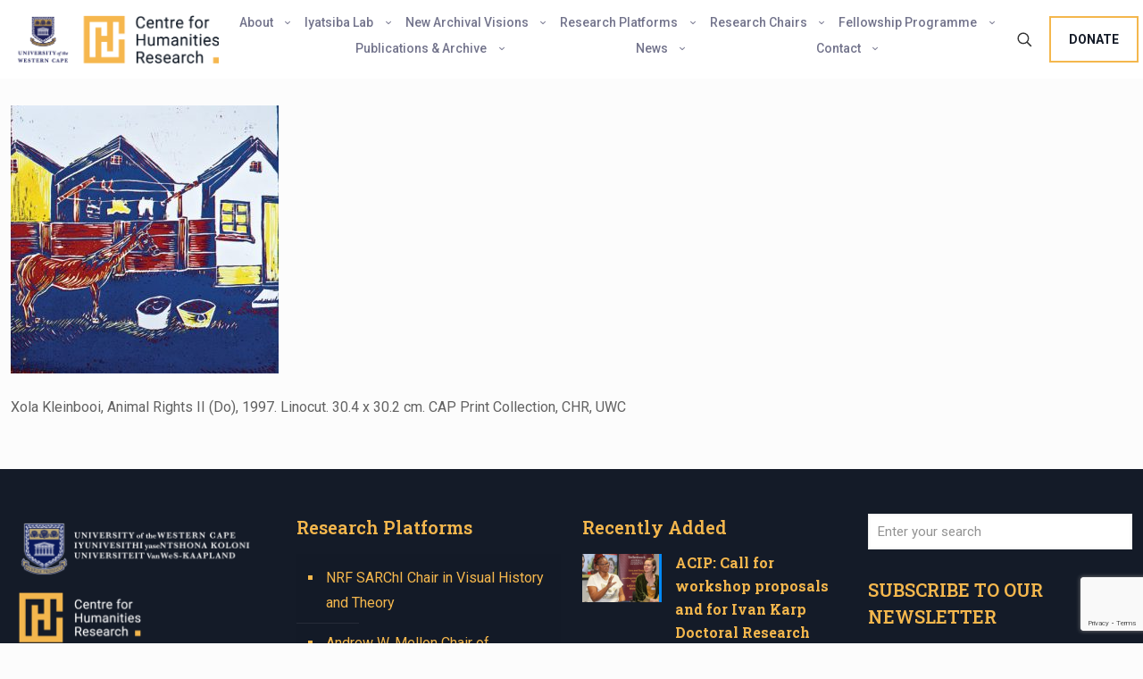

--- FILE ---
content_type: text/html; charset=utf-8
request_url: https://www.google.com/recaptcha/api2/anchor?ar=1&k=6LeBz_8UAAAAAIxFWynhGLS3YXjZkjgEV_hVwRle&co=aHR0cHM6Ly93d3cuY2hyZmxhZ3NoaXAudXdjLmFjLnphOjQ0Mw..&hl=en&v=PoyoqOPhxBO7pBk68S4YbpHZ&size=invisible&anchor-ms=20000&execute-ms=30000&cb=1zp2rwq6nh8z
body_size: 48751
content:
<!DOCTYPE HTML><html dir="ltr" lang="en"><head><meta http-equiv="Content-Type" content="text/html; charset=UTF-8">
<meta http-equiv="X-UA-Compatible" content="IE=edge">
<title>reCAPTCHA</title>
<style type="text/css">
/* cyrillic-ext */
@font-face {
  font-family: 'Roboto';
  font-style: normal;
  font-weight: 400;
  font-stretch: 100%;
  src: url(//fonts.gstatic.com/s/roboto/v48/KFO7CnqEu92Fr1ME7kSn66aGLdTylUAMa3GUBHMdazTgWw.woff2) format('woff2');
  unicode-range: U+0460-052F, U+1C80-1C8A, U+20B4, U+2DE0-2DFF, U+A640-A69F, U+FE2E-FE2F;
}
/* cyrillic */
@font-face {
  font-family: 'Roboto';
  font-style: normal;
  font-weight: 400;
  font-stretch: 100%;
  src: url(//fonts.gstatic.com/s/roboto/v48/KFO7CnqEu92Fr1ME7kSn66aGLdTylUAMa3iUBHMdazTgWw.woff2) format('woff2');
  unicode-range: U+0301, U+0400-045F, U+0490-0491, U+04B0-04B1, U+2116;
}
/* greek-ext */
@font-face {
  font-family: 'Roboto';
  font-style: normal;
  font-weight: 400;
  font-stretch: 100%;
  src: url(//fonts.gstatic.com/s/roboto/v48/KFO7CnqEu92Fr1ME7kSn66aGLdTylUAMa3CUBHMdazTgWw.woff2) format('woff2');
  unicode-range: U+1F00-1FFF;
}
/* greek */
@font-face {
  font-family: 'Roboto';
  font-style: normal;
  font-weight: 400;
  font-stretch: 100%;
  src: url(//fonts.gstatic.com/s/roboto/v48/KFO7CnqEu92Fr1ME7kSn66aGLdTylUAMa3-UBHMdazTgWw.woff2) format('woff2');
  unicode-range: U+0370-0377, U+037A-037F, U+0384-038A, U+038C, U+038E-03A1, U+03A3-03FF;
}
/* math */
@font-face {
  font-family: 'Roboto';
  font-style: normal;
  font-weight: 400;
  font-stretch: 100%;
  src: url(//fonts.gstatic.com/s/roboto/v48/KFO7CnqEu92Fr1ME7kSn66aGLdTylUAMawCUBHMdazTgWw.woff2) format('woff2');
  unicode-range: U+0302-0303, U+0305, U+0307-0308, U+0310, U+0312, U+0315, U+031A, U+0326-0327, U+032C, U+032F-0330, U+0332-0333, U+0338, U+033A, U+0346, U+034D, U+0391-03A1, U+03A3-03A9, U+03B1-03C9, U+03D1, U+03D5-03D6, U+03F0-03F1, U+03F4-03F5, U+2016-2017, U+2034-2038, U+203C, U+2040, U+2043, U+2047, U+2050, U+2057, U+205F, U+2070-2071, U+2074-208E, U+2090-209C, U+20D0-20DC, U+20E1, U+20E5-20EF, U+2100-2112, U+2114-2115, U+2117-2121, U+2123-214F, U+2190, U+2192, U+2194-21AE, U+21B0-21E5, U+21F1-21F2, U+21F4-2211, U+2213-2214, U+2216-22FF, U+2308-230B, U+2310, U+2319, U+231C-2321, U+2336-237A, U+237C, U+2395, U+239B-23B7, U+23D0, U+23DC-23E1, U+2474-2475, U+25AF, U+25B3, U+25B7, U+25BD, U+25C1, U+25CA, U+25CC, U+25FB, U+266D-266F, U+27C0-27FF, U+2900-2AFF, U+2B0E-2B11, U+2B30-2B4C, U+2BFE, U+3030, U+FF5B, U+FF5D, U+1D400-1D7FF, U+1EE00-1EEFF;
}
/* symbols */
@font-face {
  font-family: 'Roboto';
  font-style: normal;
  font-weight: 400;
  font-stretch: 100%;
  src: url(//fonts.gstatic.com/s/roboto/v48/KFO7CnqEu92Fr1ME7kSn66aGLdTylUAMaxKUBHMdazTgWw.woff2) format('woff2');
  unicode-range: U+0001-000C, U+000E-001F, U+007F-009F, U+20DD-20E0, U+20E2-20E4, U+2150-218F, U+2190, U+2192, U+2194-2199, U+21AF, U+21E6-21F0, U+21F3, U+2218-2219, U+2299, U+22C4-22C6, U+2300-243F, U+2440-244A, U+2460-24FF, U+25A0-27BF, U+2800-28FF, U+2921-2922, U+2981, U+29BF, U+29EB, U+2B00-2BFF, U+4DC0-4DFF, U+FFF9-FFFB, U+10140-1018E, U+10190-1019C, U+101A0, U+101D0-101FD, U+102E0-102FB, U+10E60-10E7E, U+1D2C0-1D2D3, U+1D2E0-1D37F, U+1F000-1F0FF, U+1F100-1F1AD, U+1F1E6-1F1FF, U+1F30D-1F30F, U+1F315, U+1F31C, U+1F31E, U+1F320-1F32C, U+1F336, U+1F378, U+1F37D, U+1F382, U+1F393-1F39F, U+1F3A7-1F3A8, U+1F3AC-1F3AF, U+1F3C2, U+1F3C4-1F3C6, U+1F3CA-1F3CE, U+1F3D4-1F3E0, U+1F3ED, U+1F3F1-1F3F3, U+1F3F5-1F3F7, U+1F408, U+1F415, U+1F41F, U+1F426, U+1F43F, U+1F441-1F442, U+1F444, U+1F446-1F449, U+1F44C-1F44E, U+1F453, U+1F46A, U+1F47D, U+1F4A3, U+1F4B0, U+1F4B3, U+1F4B9, U+1F4BB, U+1F4BF, U+1F4C8-1F4CB, U+1F4D6, U+1F4DA, U+1F4DF, U+1F4E3-1F4E6, U+1F4EA-1F4ED, U+1F4F7, U+1F4F9-1F4FB, U+1F4FD-1F4FE, U+1F503, U+1F507-1F50B, U+1F50D, U+1F512-1F513, U+1F53E-1F54A, U+1F54F-1F5FA, U+1F610, U+1F650-1F67F, U+1F687, U+1F68D, U+1F691, U+1F694, U+1F698, U+1F6AD, U+1F6B2, U+1F6B9-1F6BA, U+1F6BC, U+1F6C6-1F6CF, U+1F6D3-1F6D7, U+1F6E0-1F6EA, U+1F6F0-1F6F3, U+1F6F7-1F6FC, U+1F700-1F7FF, U+1F800-1F80B, U+1F810-1F847, U+1F850-1F859, U+1F860-1F887, U+1F890-1F8AD, U+1F8B0-1F8BB, U+1F8C0-1F8C1, U+1F900-1F90B, U+1F93B, U+1F946, U+1F984, U+1F996, U+1F9E9, U+1FA00-1FA6F, U+1FA70-1FA7C, U+1FA80-1FA89, U+1FA8F-1FAC6, U+1FACE-1FADC, U+1FADF-1FAE9, U+1FAF0-1FAF8, U+1FB00-1FBFF;
}
/* vietnamese */
@font-face {
  font-family: 'Roboto';
  font-style: normal;
  font-weight: 400;
  font-stretch: 100%;
  src: url(//fonts.gstatic.com/s/roboto/v48/KFO7CnqEu92Fr1ME7kSn66aGLdTylUAMa3OUBHMdazTgWw.woff2) format('woff2');
  unicode-range: U+0102-0103, U+0110-0111, U+0128-0129, U+0168-0169, U+01A0-01A1, U+01AF-01B0, U+0300-0301, U+0303-0304, U+0308-0309, U+0323, U+0329, U+1EA0-1EF9, U+20AB;
}
/* latin-ext */
@font-face {
  font-family: 'Roboto';
  font-style: normal;
  font-weight: 400;
  font-stretch: 100%;
  src: url(//fonts.gstatic.com/s/roboto/v48/KFO7CnqEu92Fr1ME7kSn66aGLdTylUAMa3KUBHMdazTgWw.woff2) format('woff2');
  unicode-range: U+0100-02BA, U+02BD-02C5, U+02C7-02CC, U+02CE-02D7, U+02DD-02FF, U+0304, U+0308, U+0329, U+1D00-1DBF, U+1E00-1E9F, U+1EF2-1EFF, U+2020, U+20A0-20AB, U+20AD-20C0, U+2113, U+2C60-2C7F, U+A720-A7FF;
}
/* latin */
@font-face {
  font-family: 'Roboto';
  font-style: normal;
  font-weight: 400;
  font-stretch: 100%;
  src: url(//fonts.gstatic.com/s/roboto/v48/KFO7CnqEu92Fr1ME7kSn66aGLdTylUAMa3yUBHMdazQ.woff2) format('woff2');
  unicode-range: U+0000-00FF, U+0131, U+0152-0153, U+02BB-02BC, U+02C6, U+02DA, U+02DC, U+0304, U+0308, U+0329, U+2000-206F, U+20AC, U+2122, U+2191, U+2193, U+2212, U+2215, U+FEFF, U+FFFD;
}
/* cyrillic-ext */
@font-face {
  font-family: 'Roboto';
  font-style: normal;
  font-weight: 500;
  font-stretch: 100%;
  src: url(//fonts.gstatic.com/s/roboto/v48/KFO7CnqEu92Fr1ME7kSn66aGLdTylUAMa3GUBHMdazTgWw.woff2) format('woff2');
  unicode-range: U+0460-052F, U+1C80-1C8A, U+20B4, U+2DE0-2DFF, U+A640-A69F, U+FE2E-FE2F;
}
/* cyrillic */
@font-face {
  font-family: 'Roboto';
  font-style: normal;
  font-weight: 500;
  font-stretch: 100%;
  src: url(//fonts.gstatic.com/s/roboto/v48/KFO7CnqEu92Fr1ME7kSn66aGLdTylUAMa3iUBHMdazTgWw.woff2) format('woff2');
  unicode-range: U+0301, U+0400-045F, U+0490-0491, U+04B0-04B1, U+2116;
}
/* greek-ext */
@font-face {
  font-family: 'Roboto';
  font-style: normal;
  font-weight: 500;
  font-stretch: 100%;
  src: url(//fonts.gstatic.com/s/roboto/v48/KFO7CnqEu92Fr1ME7kSn66aGLdTylUAMa3CUBHMdazTgWw.woff2) format('woff2');
  unicode-range: U+1F00-1FFF;
}
/* greek */
@font-face {
  font-family: 'Roboto';
  font-style: normal;
  font-weight: 500;
  font-stretch: 100%;
  src: url(//fonts.gstatic.com/s/roboto/v48/KFO7CnqEu92Fr1ME7kSn66aGLdTylUAMa3-UBHMdazTgWw.woff2) format('woff2');
  unicode-range: U+0370-0377, U+037A-037F, U+0384-038A, U+038C, U+038E-03A1, U+03A3-03FF;
}
/* math */
@font-face {
  font-family: 'Roboto';
  font-style: normal;
  font-weight: 500;
  font-stretch: 100%;
  src: url(//fonts.gstatic.com/s/roboto/v48/KFO7CnqEu92Fr1ME7kSn66aGLdTylUAMawCUBHMdazTgWw.woff2) format('woff2');
  unicode-range: U+0302-0303, U+0305, U+0307-0308, U+0310, U+0312, U+0315, U+031A, U+0326-0327, U+032C, U+032F-0330, U+0332-0333, U+0338, U+033A, U+0346, U+034D, U+0391-03A1, U+03A3-03A9, U+03B1-03C9, U+03D1, U+03D5-03D6, U+03F0-03F1, U+03F4-03F5, U+2016-2017, U+2034-2038, U+203C, U+2040, U+2043, U+2047, U+2050, U+2057, U+205F, U+2070-2071, U+2074-208E, U+2090-209C, U+20D0-20DC, U+20E1, U+20E5-20EF, U+2100-2112, U+2114-2115, U+2117-2121, U+2123-214F, U+2190, U+2192, U+2194-21AE, U+21B0-21E5, U+21F1-21F2, U+21F4-2211, U+2213-2214, U+2216-22FF, U+2308-230B, U+2310, U+2319, U+231C-2321, U+2336-237A, U+237C, U+2395, U+239B-23B7, U+23D0, U+23DC-23E1, U+2474-2475, U+25AF, U+25B3, U+25B7, U+25BD, U+25C1, U+25CA, U+25CC, U+25FB, U+266D-266F, U+27C0-27FF, U+2900-2AFF, U+2B0E-2B11, U+2B30-2B4C, U+2BFE, U+3030, U+FF5B, U+FF5D, U+1D400-1D7FF, U+1EE00-1EEFF;
}
/* symbols */
@font-face {
  font-family: 'Roboto';
  font-style: normal;
  font-weight: 500;
  font-stretch: 100%;
  src: url(//fonts.gstatic.com/s/roboto/v48/KFO7CnqEu92Fr1ME7kSn66aGLdTylUAMaxKUBHMdazTgWw.woff2) format('woff2');
  unicode-range: U+0001-000C, U+000E-001F, U+007F-009F, U+20DD-20E0, U+20E2-20E4, U+2150-218F, U+2190, U+2192, U+2194-2199, U+21AF, U+21E6-21F0, U+21F3, U+2218-2219, U+2299, U+22C4-22C6, U+2300-243F, U+2440-244A, U+2460-24FF, U+25A0-27BF, U+2800-28FF, U+2921-2922, U+2981, U+29BF, U+29EB, U+2B00-2BFF, U+4DC0-4DFF, U+FFF9-FFFB, U+10140-1018E, U+10190-1019C, U+101A0, U+101D0-101FD, U+102E0-102FB, U+10E60-10E7E, U+1D2C0-1D2D3, U+1D2E0-1D37F, U+1F000-1F0FF, U+1F100-1F1AD, U+1F1E6-1F1FF, U+1F30D-1F30F, U+1F315, U+1F31C, U+1F31E, U+1F320-1F32C, U+1F336, U+1F378, U+1F37D, U+1F382, U+1F393-1F39F, U+1F3A7-1F3A8, U+1F3AC-1F3AF, U+1F3C2, U+1F3C4-1F3C6, U+1F3CA-1F3CE, U+1F3D4-1F3E0, U+1F3ED, U+1F3F1-1F3F3, U+1F3F5-1F3F7, U+1F408, U+1F415, U+1F41F, U+1F426, U+1F43F, U+1F441-1F442, U+1F444, U+1F446-1F449, U+1F44C-1F44E, U+1F453, U+1F46A, U+1F47D, U+1F4A3, U+1F4B0, U+1F4B3, U+1F4B9, U+1F4BB, U+1F4BF, U+1F4C8-1F4CB, U+1F4D6, U+1F4DA, U+1F4DF, U+1F4E3-1F4E6, U+1F4EA-1F4ED, U+1F4F7, U+1F4F9-1F4FB, U+1F4FD-1F4FE, U+1F503, U+1F507-1F50B, U+1F50D, U+1F512-1F513, U+1F53E-1F54A, U+1F54F-1F5FA, U+1F610, U+1F650-1F67F, U+1F687, U+1F68D, U+1F691, U+1F694, U+1F698, U+1F6AD, U+1F6B2, U+1F6B9-1F6BA, U+1F6BC, U+1F6C6-1F6CF, U+1F6D3-1F6D7, U+1F6E0-1F6EA, U+1F6F0-1F6F3, U+1F6F7-1F6FC, U+1F700-1F7FF, U+1F800-1F80B, U+1F810-1F847, U+1F850-1F859, U+1F860-1F887, U+1F890-1F8AD, U+1F8B0-1F8BB, U+1F8C0-1F8C1, U+1F900-1F90B, U+1F93B, U+1F946, U+1F984, U+1F996, U+1F9E9, U+1FA00-1FA6F, U+1FA70-1FA7C, U+1FA80-1FA89, U+1FA8F-1FAC6, U+1FACE-1FADC, U+1FADF-1FAE9, U+1FAF0-1FAF8, U+1FB00-1FBFF;
}
/* vietnamese */
@font-face {
  font-family: 'Roboto';
  font-style: normal;
  font-weight: 500;
  font-stretch: 100%;
  src: url(//fonts.gstatic.com/s/roboto/v48/KFO7CnqEu92Fr1ME7kSn66aGLdTylUAMa3OUBHMdazTgWw.woff2) format('woff2');
  unicode-range: U+0102-0103, U+0110-0111, U+0128-0129, U+0168-0169, U+01A0-01A1, U+01AF-01B0, U+0300-0301, U+0303-0304, U+0308-0309, U+0323, U+0329, U+1EA0-1EF9, U+20AB;
}
/* latin-ext */
@font-face {
  font-family: 'Roboto';
  font-style: normal;
  font-weight: 500;
  font-stretch: 100%;
  src: url(//fonts.gstatic.com/s/roboto/v48/KFO7CnqEu92Fr1ME7kSn66aGLdTylUAMa3KUBHMdazTgWw.woff2) format('woff2');
  unicode-range: U+0100-02BA, U+02BD-02C5, U+02C7-02CC, U+02CE-02D7, U+02DD-02FF, U+0304, U+0308, U+0329, U+1D00-1DBF, U+1E00-1E9F, U+1EF2-1EFF, U+2020, U+20A0-20AB, U+20AD-20C0, U+2113, U+2C60-2C7F, U+A720-A7FF;
}
/* latin */
@font-face {
  font-family: 'Roboto';
  font-style: normal;
  font-weight: 500;
  font-stretch: 100%;
  src: url(//fonts.gstatic.com/s/roboto/v48/KFO7CnqEu92Fr1ME7kSn66aGLdTylUAMa3yUBHMdazQ.woff2) format('woff2');
  unicode-range: U+0000-00FF, U+0131, U+0152-0153, U+02BB-02BC, U+02C6, U+02DA, U+02DC, U+0304, U+0308, U+0329, U+2000-206F, U+20AC, U+2122, U+2191, U+2193, U+2212, U+2215, U+FEFF, U+FFFD;
}
/* cyrillic-ext */
@font-face {
  font-family: 'Roboto';
  font-style: normal;
  font-weight: 900;
  font-stretch: 100%;
  src: url(//fonts.gstatic.com/s/roboto/v48/KFO7CnqEu92Fr1ME7kSn66aGLdTylUAMa3GUBHMdazTgWw.woff2) format('woff2');
  unicode-range: U+0460-052F, U+1C80-1C8A, U+20B4, U+2DE0-2DFF, U+A640-A69F, U+FE2E-FE2F;
}
/* cyrillic */
@font-face {
  font-family: 'Roboto';
  font-style: normal;
  font-weight: 900;
  font-stretch: 100%;
  src: url(//fonts.gstatic.com/s/roboto/v48/KFO7CnqEu92Fr1ME7kSn66aGLdTylUAMa3iUBHMdazTgWw.woff2) format('woff2');
  unicode-range: U+0301, U+0400-045F, U+0490-0491, U+04B0-04B1, U+2116;
}
/* greek-ext */
@font-face {
  font-family: 'Roboto';
  font-style: normal;
  font-weight: 900;
  font-stretch: 100%;
  src: url(//fonts.gstatic.com/s/roboto/v48/KFO7CnqEu92Fr1ME7kSn66aGLdTylUAMa3CUBHMdazTgWw.woff2) format('woff2');
  unicode-range: U+1F00-1FFF;
}
/* greek */
@font-face {
  font-family: 'Roboto';
  font-style: normal;
  font-weight: 900;
  font-stretch: 100%;
  src: url(//fonts.gstatic.com/s/roboto/v48/KFO7CnqEu92Fr1ME7kSn66aGLdTylUAMa3-UBHMdazTgWw.woff2) format('woff2');
  unicode-range: U+0370-0377, U+037A-037F, U+0384-038A, U+038C, U+038E-03A1, U+03A3-03FF;
}
/* math */
@font-face {
  font-family: 'Roboto';
  font-style: normal;
  font-weight: 900;
  font-stretch: 100%;
  src: url(//fonts.gstatic.com/s/roboto/v48/KFO7CnqEu92Fr1ME7kSn66aGLdTylUAMawCUBHMdazTgWw.woff2) format('woff2');
  unicode-range: U+0302-0303, U+0305, U+0307-0308, U+0310, U+0312, U+0315, U+031A, U+0326-0327, U+032C, U+032F-0330, U+0332-0333, U+0338, U+033A, U+0346, U+034D, U+0391-03A1, U+03A3-03A9, U+03B1-03C9, U+03D1, U+03D5-03D6, U+03F0-03F1, U+03F4-03F5, U+2016-2017, U+2034-2038, U+203C, U+2040, U+2043, U+2047, U+2050, U+2057, U+205F, U+2070-2071, U+2074-208E, U+2090-209C, U+20D0-20DC, U+20E1, U+20E5-20EF, U+2100-2112, U+2114-2115, U+2117-2121, U+2123-214F, U+2190, U+2192, U+2194-21AE, U+21B0-21E5, U+21F1-21F2, U+21F4-2211, U+2213-2214, U+2216-22FF, U+2308-230B, U+2310, U+2319, U+231C-2321, U+2336-237A, U+237C, U+2395, U+239B-23B7, U+23D0, U+23DC-23E1, U+2474-2475, U+25AF, U+25B3, U+25B7, U+25BD, U+25C1, U+25CA, U+25CC, U+25FB, U+266D-266F, U+27C0-27FF, U+2900-2AFF, U+2B0E-2B11, U+2B30-2B4C, U+2BFE, U+3030, U+FF5B, U+FF5D, U+1D400-1D7FF, U+1EE00-1EEFF;
}
/* symbols */
@font-face {
  font-family: 'Roboto';
  font-style: normal;
  font-weight: 900;
  font-stretch: 100%;
  src: url(//fonts.gstatic.com/s/roboto/v48/KFO7CnqEu92Fr1ME7kSn66aGLdTylUAMaxKUBHMdazTgWw.woff2) format('woff2');
  unicode-range: U+0001-000C, U+000E-001F, U+007F-009F, U+20DD-20E0, U+20E2-20E4, U+2150-218F, U+2190, U+2192, U+2194-2199, U+21AF, U+21E6-21F0, U+21F3, U+2218-2219, U+2299, U+22C4-22C6, U+2300-243F, U+2440-244A, U+2460-24FF, U+25A0-27BF, U+2800-28FF, U+2921-2922, U+2981, U+29BF, U+29EB, U+2B00-2BFF, U+4DC0-4DFF, U+FFF9-FFFB, U+10140-1018E, U+10190-1019C, U+101A0, U+101D0-101FD, U+102E0-102FB, U+10E60-10E7E, U+1D2C0-1D2D3, U+1D2E0-1D37F, U+1F000-1F0FF, U+1F100-1F1AD, U+1F1E6-1F1FF, U+1F30D-1F30F, U+1F315, U+1F31C, U+1F31E, U+1F320-1F32C, U+1F336, U+1F378, U+1F37D, U+1F382, U+1F393-1F39F, U+1F3A7-1F3A8, U+1F3AC-1F3AF, U+1F3C2, U+1F3C4-1F3C6, U+1F3CA-1F3CE, U+1F3D4-1F3E0, U+1F3ED, U+1F3F1-1F3F3, U+1F3F5-1F3F7, U+1F408, U+1F415, U+1F41F, U+1F426, U+1F43F, U+1F441-1F442, U+1F444, U+1F446-1F449, U+1F44C-1F44E, U+1F453, U+1F46A, U+1F47D, U+1F4A3, U+1F4B0, U+1F4B3, U+1F4B9, U+1F4BB, U+1F4BF, U+1F4C8-1F4CB, U+1F4D6, U+1F4DA, U+1F4DF, U+1F4E3-1F4E6, U+1F4EA-1F4ED, U+1F4F7, U+1F4F9-1F4FB, U+1F4FD-1F4FE, U+1F503, U+1F507-1F50B, U+1F50D, U+1F512-1F513, U+1F53E-1F54A, U+1F54F-1F5FA, U+1F610, U+1F650-1F67F, U+1F687, U+1F68D, U+1F691, U+1F694, U+1F698, U+1F6AD, U+1F6B2, U+1F6B9-1F6BA, U+1F6BC, U+1F6C6-1F6CF, U+1F6D3-1F6D7, U+1F6E0-1F6EA, U+1F6F0-1F6F3, U+1F6F7-1F6FC, U+1F700-1F7FF, U+1F800-1F80B, U+1F810-1F847, U+1F850-1F859, U+1F860-1F887, U+1F890-1F8AD, U+1F8B0-1F8BB, U+1F8C0-1F8C1, U+1F900-1F90B, U+1F93B, U+1F946, U+1F984, U+1F996, U+1F9E9, U+1FA00-1FA6F, U+1FA70-1FA7C, U+1FA80-1FA89, U+1FA8F-1FAC6, U+1FACE-1FADC, U+1FADF-1FAE9, U+1FAF0-1FAF8, U+1FB00-1FBFF;
}
/* vietnamese */
@font-face {
  font-family: 'Roboto';
  font-style: normal;
  font-weight: 900;
  font-stretch: 100%;
  src: url(//fonts.gstatic.com/s/roboto/v48/KFO7CnqEu92Fr1ME7kSn66aGLdTylUAMa3OUBHMdazTgWw.woff2) format('woff2');
  unicode-range: U+0102-0103, U+0110-0111, U+0128-0129, U+0168-0169, U+01A0-01A1, U+01AF-01B0, U+0300-0301, U+0303-0304, U+0308-0309, U+0323, U+0329, U+1EA0-1EF9, U+20AB;
}
/* latin-ext */
@font-face {
  font-family: 'Roboto';
  font-style: normal;
  font-weight: 900;
  font-stretch: 100%;
  src: url(//fonts.gstatic.com/s/roboto/v48/KFO7CnqEu92Fr1ME7kSn66aGLdTylUAMa3KUBHMdazTgWw.woff2) format('woff2');
  unicode-range: U+0100-02BA, U+02BD-02C5, U+02C7-02CC, U+02CE-02D7, U+02DD-02FF, U+0304, U+0308, U+0329, U+1D00-1DBF, U+1E00-1E9F, U+1EF2-1EFF, U+2020, U+20A0-20AB, U+20AD-20C0, U+2113, U+2C60-2C7F, U+A720-A7FF;
}
/* latin */
@font-face {
  font-family: 'Roboto';
  font-style: normal;
  font-weight: 900;
  font-stretch: 100%;
  src: url(//fonts.gstatic.com/s/roboto/v48/KFO7CnqEu92Fr1ME7kSn66aGLdTylUAMa3yUBHMdazQ.woff2) format('woff2');
  unicode-range: U+0000-00FF, U+0131, U+0152-0153, U+02BB-02BC, U+02C6, U+02DA, U+02DC, U+0304, U+0308, U+0329, U+2000-206F, U+20AC, U+2122, U+2191, U+2193, U+2212, U+2215, U+FEFF, U+FFFD;
}

</style>
<link rel="stylesheet" type="text/css" href="https://www.gstatic.com/recaptcha/releases/PoyoqOPhxBO7pBk68S4YbpHZ/styles__ltr.css">
<script nonce="1h58g_vKoGI3sCDolPyETQ" type="text/javascript">window['__recaptcha_api'] = 'https://www.google.com/recaptcha/api2/';</script>
<script type="text/javascript" src="https://www.gstatic.com/recaptcha/releases/PoyoqOPhxBO7pBk68S4YbpHZ/recaptcha__en.js" nonce="1h58g_vKoGI3sCDolPyETQ">
      
    </script></head>
<body><div id="rc-anchor-alert" class="rc-anchor-alert"></div>
<input type="hidden" id="recaptcha-token" value="[base64]">
<script type="text/javascript" nonce="1h58g_vKoGI3sCDolPyETQ">
      recaptcha.anchor.Main.init("[\x22ainput\x22,[\x22bgdata\x22,\x22\x22,\[base64]/[base64]/MjU1Ong/[base64]/[base64]/[base64]/[base64]/[base64]/[base64]/[base64]/[base64]/[base64]/[base64]/[base64]/[base64]/[base64]/[base64]/[base64]\\u003d\x22,\[base64]\\u003d\x22,\x22JMK7f8Koa2lII8OMNGl2KhTCoC7DgDx1I8Opw4DDqMO+w5kQD3zDqUwkwqDDljnCh1BvworDhsKKIxDDnUPCpcOGNmPDn1vCrcOhAMOBW8K+w7XDjMKAwpsVw43Ct8OdUh7CqTDCvk3CjUNrw5vDhEA4dGwHOMOfecK5w5bDlsKaEsOLwqsGJMO+wr/DgMKGw6vDtsKgwpfCnQXCnBrCull/[base64]/DrMOGQsKFwrTCu8OzwrpSSsK8wo3CtjbCtMKBwprCixV7wrd0w6jCrsK3w4rCim3DsiU4wrvCm8KQw4IMwqvDoS0ewrPCv2xJBcOFLMOnw65Ew6lmw6PCssOKEAtmw6xfw5bCs37DkG3DkVHDk2ouw5lyVcKMQW/DoCACdUIKWcKEwrvCsg5lw7jDoMO7w5zDr1tHNXgOw7zDokzDj0UvOT5fTsKgwqwEesOKw47DhAswHMOQwrvCkMKYc8OfI8OJwphKTsOWHRgTSMOyw7XCvcKhwrFrw7gBX37ChSbDv8KAw6XDh8OhIzp7YWo+OVXDjUPCti/[base64]/[base64]/CmxTDiFrDiB7CihYGY0wrwrDCvR/DoMKHET4/BB3DocKDUj3DpQrDig7CtcKkw5rDqsKfCT3CkzoMwpYRw4dnwq1mwo9nZcOSJ29OLGrCucKqw41xw7A9CcOVwoFvw5TDqlnCvcKrW8Kvw6nChcKEScKDwrXCg8OcZ8ORXsK+w6DDqMO3wrUEw7U/[base64]/Ck8KDIMKTw7NuwrAbwo9mw6/Crmscw6bCsgfCqBHDtg1GL8OTwqV1w6g7XsOpwqTDgMK3aTjCmScLXyTDqcKGBsOlwpvChyrCv0kiTcK/[base64]/ElIKw7tMOz7DlMKORcOrwq3DpQnCgMKEwprDvMKwwpLDrCbCjMKrTVnDjMKNwr3CsMOgw7TDvMOWZgjCmi/DicOEw5TCicOyQMKSw5jDg0QRfTgZWMK3TEx5MMOLF8OoEht1wp/CtsO/bcKQAEs+wpLCgWAiwoc6JsKjwp3DoVE1w6Q4LMKOw7/Cq8Oow4/[base64]/CkhEDwohhw7vDswdswprCnFwbwpzDlHFoGMOxwp1ew4fDvH3CsGM9wpjCp8Ovw5TCm8Kqw4d2MFtDcW/Chj1ResKbbVDDl8K1WQVOfMO9wp8XJzceXMOWw7jDnTPDkMONeMOxWMORG8K8w7RNSwwcbgkzXAFvworDjUsBHQtqw45Ww7Qgw4bDuB1TYitmEUnCocKRw4wJWxAOEsOnwprDmBDDnMOSKnbDixNWNzl5wp/CjCEewrARfGfCqMOdwp3ChC3CrCzDpRQuw73DtcKIw5wSw5BqT1vCi8Kdw5/DqcO8WcO6CMOzwpBvw70SSyjDp8KrwrTCggE6cVLCsMOObsKGw5F9wprCihBsA8OSEcKXbGHCkWQ6PlnDo13Dp8O1wrMNSsKYfsKbw61PNcKncMOCw4/CvV3Cj8Obw5cHScODcBoGD8Oqw6HClMOBw5rCsUx+w5xJwqvCj144PhNFw6nCl3/DqFFON2ccJEpfw5LDmUVNExQJVMKAwrp/w7vDlMO2HsO4wq8dZ8KqS8OXL0Jow5HDiTXDmMKZwpnCuk/DqHLDgBAVOwwxPVRuWMKwwr1bwqhYKj4yw7nCoBobw7LCnVJEwoAcOmXCilQuwp3CqMK/w71sJ3jCskfDp8KcCcKHwp/DgUgTFcKUwp3CtcKHA2QZwpPChsKUZ8KPwobDrwjDpX8aC8KCwpXDksOHfsK5woN7woUNBF/CpMO3OUdkeQbCgQbDocKvw7rCo8Onw4LCmcK1bMK9wonCqAHDnyzDum0QwojDgsK8BsKdKMKQNW8owpEcwo4sVy/Dohorw5/CtHnCh1hXwpbDmEPDtFlew7nDsXUYwq40w7PDoEzCsTo/woTCoWRxTUlzcQDDpT8+N8K5eXPCnMOKecO4wrd4K8KTwoTDkMOgw67Clj/CkXJgHhgXJ10+w7rDvRVdVSTCl112wo3CqsOYw4ZpL8OhwrPCsGg/HcKUMG7CjXfCsV8wwoXCtMKWL1BlwoPDlj/CnMOpJsKdw7hJwqAHw5IFDMOkBcKowonDtMONKXNvwpLDs8KZw50rdMO/w77CvAPCiMO4w4E/w4nDgMKywrfCpsK/w5HDrcOow6sTw4jDjcOJQk0QZMKIwrHDqsOGw7cHZTMvwqslcn3CoXPCucO4w7bDsMOwe8KDES/[base64]/DhwwnwoQVw5MnRsKZwphnwpYJwrskK8O0S2tuRAPCtQ/Cjj0eATk+UwTDvMKZw5Y2w6zDrMOAw5NSwoTCj8KOFC9iwqbCsArCjVpQXcOve8KHwpTCjMK0wpbCk8OcDlTDmsOHPG/DnAkBOE5sw7RFw44nwrTDmcKKwpjDosK/w486HTrDmXpUw4rDt8KxKhxswpwGwqB7w5bDicKDw4jDi8KtZTxPw69twotTOgrDuMKuw7gwwoNmwq14bB3Ds8KtGCkoVirCtsKXMcO1wq/DlcO4d8K4w4p7GcKgwrkUwpzCocKsUF5BwqEmw6dTwpcvw4/Dt8K1esK+wrhceFTCumpYw50bbgYfwrAvw7PDscOkwrnDrMK/w6MPwpVaEkPDhcKpwonDrkLCt8O8dcK/w77Cm8KyUcKYF8OuDAvDvMK1TW/Ds8KyHsO1UWLCpcOYZsOEwpJ3d8KAw6XCh017w7MQJDE6wrDDqX7Dj8OpwqvDh8KTOxxtwqvDmsOYwr/[base64]/[base64]/Dm3nDpwrCicKvEMKgE8K2M8KKUnnCv19Pw63ClDUZZVshMF/DqHvCm0LDs8K/SB1qwpBSw6luw4HDucKGYl1Sw6zDu8K7wr3DjMKOwq3DuMORRHTDhxQ7DsKpwrXDrXoLwrNsSmvCsSxGw7vCk8KoXBfCucO8OcOUw5TCszVOPcOawpXCqTpsG8O/w6Ypw4hGw4DDjSrDlmAvOcOVwrgTwrUbwrVveMKwDj3DtsOxwodNWMKqOcKuJQHCqMK/dEMMw5gTw63CgcKBXinCs8OJesOqe8O4fMO2V8KPJcOLwp3Dky10wptaW8OdK8Kjw4dnw5d0XsK5XcKGVcOfMsKmw493JS/CnAPDtMOFwoXDisOvRcKNw6TDt8KDw5JSBcKfDMONw4Muw6dxw6F+woZIwpfDisOVw6fDiUlWG8KsOcKDw41UwqTCisKVw74/UA9xw6zDoEZZJBjCkzgMEMKdwrgdwr/CmTxNwo3DmhHDrMOUwpHDgcOJw6rCsMKpwoxVQ8KiKX/Cq8ONOMOtesKbwo8Aw4/DhXsnwqjDkH0uw4HDj3V/fhHDnkbCrcKBwqrCscOaw4RcMHFIw4nCgMKDfcKbw7RvwpXCnMOrw7HDn8KtFsOAwrvCtGoiw4gNfw04w4caW8OWfydTw7wuwo7CiHgxw5bCrMKmPXYEdwvDjCvCvcOfw7nCjMK0wrRlGUlQwqTDuSPCn8KkcklQw57CksKYw60/[base64]/DjmTCr8O7wqE+wrxpw4stRQHCk8KfwoXDqMKpwr/DoSbDgMKTw4lwNTEWwq4pw5kbeALCi8OTw5orw69hMRfDpcKVasK8cAMWwq1XakrCn8KGw5rDu8OCRlfCogfCosOSIMKHJcKKw4vCg8KTXF1Pwr7CrsKsAMKFLDrDoH/[base64]/e0c5wqrCiMKxX8KcO3k2esOuw44YIsK+WsOWw7EGdmc0fMOWHcKLwr5QDsORecOHw7YSw7nDuhHDusOrw6HClGDDmsOEI2zCiMK0MMK6OsOgwonDpEBcd8KVwrDDu8OcSMO0w7xWw7jDkwl/w58nZ8Ohw5fCgsOiH8O/[base64]/CgFoHw71cwqHCkm/Di8KLwo4+wrshCCTCkxnClcK9wrZjw6TCkcOawoLCi8K+VQ0wwr3Dlz4xJWfCucKeHcOkJMKSwrlNZsK9JcKWwqczNlRdPwB7wovDlX7Co18/LcOxdEnDssKPYGzCscK5EcOIw6B/RmvClAluXDjDm0hAwolowoXDg2sOw4Y8D8K2dnIzEcOvw6hQwrFOeh1KGsOTw7EySsKZLcKVZ8OUaSDCnsOBw7N7wrbDssO4w7LDpcO8EyXDv8KZB8OlIsKrEn3DvT/DqsK/[base64]/CpjdFYhTCrg3ClCvDm8KpMMOzwoYTXw3CoybDmQHCqBzDl1sfwoxlwpZRw7nCrAvDjzXCncO5ZHjColTDrsKqA8KIOyN2LmXDiVkrwo3CmMKcw4rCk8OswpjCuyLCjk7DqWzCix/Dp8KJfsK6w451wrtrbHFzwqXCiWdaw7UiHmg8w412JsKEHBHCqmBlwosRScK9A8KHwrwUw4HDoMOxecOvD8OBA3ppw5DDuMKbW3VeX8OawoEvwr7DvDLDpCLCosKiwqscYAEwOkQvwoVww6QKw5AVw5RMO08cH1nDmlhmwoA4wqt2w4XCicO/[base64]/[base64]/CusK/[base64]/DqMKfwoPDv8O/[base64]/GWVRw7NqJAoOw6huw74lUz9Jw6jDucKqw4rDm8K8wotvS8O3w6HCmcOEKAHDkQTCtsOoAMKXY8OHw4vClsKuWCsAdBXDjQk7KMOcKsOBdV96VE1Mw6l5wo/ChMOheDA8TMOGwqrCmcKZCsOQwpPCn8K+PHvClWJ6wpQaGVdVw5lsw5bCusK4KcKaUSUlQcOGwpQWS1xUfUDDsMODw6kywpDDkkLDrzIWN19Qwp4CwozDtcO9wosZw5rCrTLCjMOkLMO/[base64]/Co0/[base64]/DmsKsbzDCmMK/PcKKFCTCkjrCssK/w5jCisKHDDp9w7Nfwo83PFpYZMKeHsKRw7HChMOxKWfDvMO0wq8fwqtmw4xHwr/CscKHJMO0w4jDmCvDq3nCi8OhYcKdYBM7w47CpMKMwq7CrAViw4rCpcK3w7MKFcOpA8OELMOHSAR4T8KZw5bCjkkpZ8OBTyknYSrDiUrDvsKrMF81w6bDhFRgwrwiHibDu2ZMwp/DpQzCmws9aG5Xw7TCn28qX8O4wp4EwpbDuw05w6PDgSxVasORe8KaBsOtMMO9NFnCt3Acw7XCuznCnzB7XsOMwog3worCvsKMQcKWWCHDqcO6M8KjUMKCwqbDjcKzE01lb8Ovw6XChVLCrXg0wrA5YcKswqPChcKzBQA/ZMOow5bDm1spdsKnw4/CnFvDqsOEw5Bse2JNwoDDk3bDrcO0w7olw5bDpMKywo/DvUFdeGDCucKfNcK3wqXCr8Klw7oAw5PCqcOtB3XDg8Oycx7CgcOOfx/CoSXCocODZSrCm2bDh8KCw6FUO8KtYsK6KsKmLzHDkMO3T8OLNMOlGsK5wp7DrcKBZht9w6fCm8OZTWrCosOFPcKGPMOwwqhIwq5NUsKWw6bDhcOvbsO1MjHCvH7Cu8OxwpsUwoQMw5NNwpzCvXjDkjbCix/DrG3DmsODdsKKwoLDtcOYwrPDksORw5vDu3cOJsOOQnfDkCA5w5PCsmFMw7BiJlDDpD7CtE/CjcOCU8O5DcOMfsO7aBtYG3g1wrUiLcKdw73Ch0Etw5sJw7HDmsKJV8KAw5lWw7rDsBPCmDc4CALCkmfCgBsEw51hw4VtTFTCoMO9w6fCj8KUw5Euw7jDpMOzw5JGwrIaRsO+J8OcScKicMOAw47CpcOLw7bDsMKSOh4/BQNFwpbDqsKHME/[base64]/CoBzCigM3wr99wpfClMOgJXoww5tdP8K/[base64]/[base64]/DhjBNw6bDuC/ClQfDoMO/DsOUSsOdXmUgwoN1wpkOwr7DhBBNQVg4w7JNDMKrZE46wqTDv0peHCvCnMO/bcKlwollwqvCgcOvesKAwpPDt8KZSjfDtcK0esOkw4XDuF9cwrMTw4DDncOpZkkRworDrSAWw6LDhlbCsEccVF7CjMKnw5zClAt4w7jDlsOOKm0Bw4LDpioxwrLCuggOw5HCnMOTYMKTwpVkw68FZ8OoIE7DusKNQcOSWD3Dt0BIEmdwOk/[base64]/[base64]/wpTDp8OqfQkgDsO6wobCu1/CmHdzwpTDh1ZzfcOGAETCmADCnsKFccKGCyjCk8O5L8OADMKNw7XCtxA3Q1/DqHsJwr4jwpzDrMKWZcKYF8KUKMOTw7zDjsKAwpNzw6wHw5/[base64]/Cm8OqwpbDo8KDS8OhwqTDjVxOPMKzw4bCp8KBcsOzw7LCm8OVF8KNwrdnw59EbSxHTsOQA8KBwr5Lwps2wrxsTXZhez/[base64]/DgW0xagF6w5jDncOoCVvDkcKvw5tTd8O8wqQEw5PCqVXCgMOER11FcQd4HsK5SGk8w5zCjinDjSzCgm/Cs8Osw4XDhylgUhIvwoXDt1V/wqhUw60pScOTawfDv8KbdMKAwpcOb8K7w43Cn8KofBHCqsKdwrtzw5fCvsOkbD01FcKSwqDDiMKbwpQXB1ZtFBhhwovCgMKhwrrDksKyVcOaBcOcwpnDocOZCGcFwpxgw6Bie0pbwr/CiAXCkgtgXMOTw6ZwF3opwojCvsK4P1/CrDYTJGIbEsK6MsOTwpbDhMOGwrc7N8Oiw7fCkcOcwqRvGUA8GsKsw6FtBMKkPxbDpETDkg9KRMOgw6HCnVgBSTojwqvDsho9wqzCnCorTkBeKsKAX3d5w6PDtXDChMKnUsKOw6bCsnhkwp1nQFcjDiLCq8OCw55bwrDDlsO0Olt7bcKAdF/CjlHDt8KFTWt8L0XCqsKEJB51U38tw5UEw6XDvWvDkcKcIMOVZm3Dm8OJKTTCkMK6XBINwo3DogDDksKTwpPDicKww5Ydw4zDpcOpKQ/Ds17Ds3IgwoRpwoXCtBYTw4bChCnDiRRawpbCixUFE8KKw4nCmirDgR5Bwrkiw7TCkcKaw54ZCHVqB8KdEsKmDsOww6ZHw4XCssKPw588LiofKcK9LyQwMlUcwp/DqTbCmH1tVgY0w6LCgj1+w7HCn2dZw53DkD/DrMK0L8KhDEMUwqDCl8KdwpXDpsOcw4/CvsOBwqHDmMK6wrrDhn7DiXQ9w4ltwonDvUjDosKrGAkoVx91w7oBJ3hIwqUIDcK6FVhQcwzCjcKMw6PDv8KSw79rw6hlwr96Zh7DlHbCr8KeXBdJwr9+D8OrT8Kbwo0ZbMKUwokswo1/K1oow7cHwoxlRsOlckbCkT7DkQZvw73ClMKGw5nCksO6w5TDjhvDqDjDs8KhPcKjwoHCtcOXLsK1w63CiztWwqoKbsKEw5ENwrpAwoTCtcKfCcKpwrI3wocLXXfDn8O3wp3DoyUBworDksOlHsOPwpMQwofDmHnDisKqw4XCqcK2LB7Dqh/DlcO5w78awoPDlMKawo0Kw7QNCkzDhkbCnXXCvcOcMsKZwqUMLBfDrMKYwqddOwnDpMOVw6XCmgbChcONwpzDoMOHanhXCcKIMSLCnMOow4VCF8Kbw5FvwrMww7TCmsOmEGXClMKgSDQxFcOFw7ZdMVd3P3nCk3jDnWwiwrBYwoBDOyoTKsOMwqh3Sg/CgxbCtjcCw55BbgvCl8OufkXDpsK6XgDCscKqwotPDFhIYjkiJTnCocOtwqTClnjCscKTZsOhwqcSwrUDf8Oow5FVwr7CmsKuHcKWw4hrwr5MfcKFB8Osw5QMAMKbOMO9wr8IwoMLa3JmQGJ7VcKswpTCiHPCr3suCW7DuMKHw4nDpcOjwrbDvsKHITkXwpE/[base64]/R8KDwqEye1TCqGg1ecKQey/Dl8OUPcOlwrVxBsKCw4LDgg0+w7A0w7xsd8KBAhHCoMO+QcO+wqbDo8OhwrhmXGHCm2DDqzQxwq80w73CiMO+SWjDlcOSG2jDtcOYQsKkeSPCtQx5w7VTwqDDvzYQFcKLEkIuw4YaNcOZw47CkWHCkB/DqX/ClcKRwpzDjcKHBsOQdRhfw5VmVBFWUMO7PQjCjsKPIMKVw6InGg/DszcEUX7DksORw7AORcOOFhVawrIIwrspw7M1w6TDjCvCnsKEPk4bS8OeIcOUYsKaYFBcwqHDmnNVw5AjGAzCusOPwoATYmNww58awqPCjcKNL8KVXzAeYGHCs8KbVsOmcMOALXwrAxfDssKwT8Ohw7rDngTDvEZ1SFnDsSQgS2ISw7HDu33DoQDDqn/CnMOfw4jDnsK1BsKjfsOawqZ6Y2JAZMOFw43CosK6RcOALVxiL8ORw7Vew63DrWVZwrHDu8OzwrxwwpZ6w77CignCn3LDg0bDsMOjV8OMCR8VwoDCgGPDogx3dk3Crn/CsMOuw7DCsMOVSXdzw57DhMK3d0vCrcO8w7FTw6d0eMOjBcOMJcOswqVdR8O2w5xPw5jDjmtXFS5MN8Olw6NmE8OPARoAO1IPDcK2ScOTwrAdw7EAwqFRX8OSAMKSfcOGSkXDog9fw4YWw7vCncONT0tnK8O8woARdmvDtHPDuQPCqg8dCRDCojcTZMK/KMKPGVXCg8KcwoTCl1rCr8OSw4E5cgpnwrt6w5DDuG9Cw4jDqwUpVTDCtcKlCz4cw4BEwro6wpTCtw16wqbDscKnPFMIHQtew7gtwo7DmSQ1ScKyfDwtw4/CvsOIQsOlDHHCncOMGcKSwp/DscOXMDBCUlQRw4TCjw0TwobCisOfwr/ClcO6EyzDilF/RXwxw47DjcOkYR0gwpvDpcK8A1Yne8OMKUtYwqQJwrJuRcOkw5luwr/CixPCmsOQb8OADVgeNEI3XMKxw7AJbcOIwokEwrcFWF1xwrfCvGxcwrbDpkDCucK4MsKHw5tDPsKCEMObX8OgwrTDuyV6wpXCh8OJw50pw7TDksORworChXHCj8Ojw4wGajzDhsOaICh2P8OZwph/w6h0NDBFw5dKwpYUBSvDtA0RJ8KyFMOsYMKAwoIaw48HwqTDhEBUSWvDl38aw7dVLwdIYMKvwqzCsQw1YwrChWfCpcKBNsOSw5jChcOYQCc4SBhVcSXClE/CtB/DpyIDwpV4wpJowqxZbltuA8KLJSp5w6lNCR/CpsKsLUbCvcOVVMKXNMODwrTCm8KNw4ocw6tBwrYoW8Ovd8Kdw4XDksOIwpoXVsKhw75gwobCg8OyEcObwqJqwp8ASTdCJzsvwqnDssKzX8KJw7cLw6LDpMK7A8Opw5jCv2bCqgfDtUoiwpcFf8K0wrXDrcOVw6fCqB/DtyAyHsKnXi1Ew5DDq8K7ScOqw71dw49Cwo7DkUnDg8OeMMOSUgR/[base64]/wp7CrV3CksOawrnDr2TCtBrDslomQMOyNnAwA1vDsSBdUS4Dwq/CocOXD29sZjfCs8OOwpIOBgo8BxvCuMOxwqzDssKPw7DCsQvDoMOlw5jCl3JgwqjCgsOiwpvDs8OTS23DncOHwrAww6QtwrrDlcO7w5hFwrBZGjxsFcOCGynDiQTCiMOEUsO8M8KSw5TDmMO6d8Ovw41KXMOfPXnChCIew40if8OGUsKtdVMAw6ELOcKMGm7DksKSNz/[base64]/KMKOFzU0w5AmeMKpwqrDpwAKw4zDtUxVw5w9wojDq8Knwo3CrsKWwqLCm04qw5vCqDAyAhjCtsKSw4QWFEtSDUnDllzCn1JDw5VYwp7DnyArwqTCnm7DnWPCisKsZBXDhmHDnz86cRnChsO3VWpsw5vDplnDqhfCpkp5w4nCi8O/wr/DkW8lw7c1EMKVMcOJwobCn8OjUcKiFcO4wo3DscOiFsOlPsKXM8OtwoPDmcKSw40QwobDpwoVw5tKw6Qww6UjwrbDoBjDtx7DjcO6wq/Cn2MOwovDpsO+PU9gwojDm0TCogHDpk/Cr0RPwosSw5UHw6guESxzGmZzI8OxAMOEwqoIw43Cj0FjM2Z/w5jCtcObM8OZW0QXwqfDscOCw4LDm8Oxwo0xw6PDjMO1NMK7w7/Cm8OnawF4w5/[base64]/CrmjCmsOIwrfCrcOdbsKkDVXDjxlkwqfCocOqwoHDu8KDNBnCnV8KwrDCqMK4w6d3eCTCnzQzw6t2wqDCr3hrIcKFSxLDtMK1wo1GagFcQMK/wrQ3w7/Cp8OVw6Q5wrrDoQwMw7BmHMKlWMOVwq9FwrXDlcOdwr/Dj0pkABPDvg59KMOUw6bDo319d8OiE8KrwpXCgWNDMgTDlMOlDiXCghsKLsOYw43DoMKubmnDgVnCn8K/[base64]/[base64]/Cq11YCsODwoDDssOdZ8Ogw7jDu1zDhzFIWsKOVXx1d8KaLsOmwowUw7kVwrHCpMK0w5TCun5ow6rCsFI6csOHwqQ8L8KxP1w0S8OGw4PDkcOhw5LCuiHCp8KwwoHDsWfDhVbDsj3Di8K0PmnDiSnDlS3DtAdtwpkswo9kwpTCjyFdwozCr3xbwq7DhEnCi2/CrEfDosKyw6powrvDrMK2SQvCnnvCggFMSCXDrcO1wrvDo8OlAcOawqplwoDDpWMiw4PCoyR/SMK2wprCtcKoXsOHwr4gwqjCicO4TcKbwrTChz7Cu8OJI1pfFC1Rw5rCtD/CiMK2w6Mrw5/CssO8wqbCk8KJwpYtPAtjw48mwpwuDQgRHMK1ckrDgCdHecKAwoMbw4kIwp3CoQrDq8OgOXLDkcKrwpRow6s2IsO3wrrDu1prDsOWwoJpa1/[base64]/[base64]/CuQTCu3PCr8KEw5bDmzfCs8Oxw5XDkMKWeRkAwrAlw6dJZMKDYSbDtsO9X2/CuMK0MkjCs0XDg8K1XcOMXnYxw4zCqnQ8w5cqwp8Ww5bChizDp8OtH8Khw59PURobdsOtXcKhfXLCui8TwrFEbH0zw4/CucKCQF3CoHHCicKYKmbDgcOeWz19G8KEw7fCgjlTw4PCnsK8w47CqkgseMOuJTEQdx8pw70zYX58W8KKw6MRPlBGd0nDvcKJw7/CnsK6w4dUZTAOwqvCjgLCvhDDncOZwoQbCsOfW3d1w7tyBsOWwogAEMOKw4MAwpDCvg7CkMOSTsO+FcKSQcKXJMKAb8OEwp4IRBLDrXzDlRYvwrc2woQbPUcaI8KLIMOWScOOb8OAe8OJwq3ChmDCusKhwoMZccO5EsK7w4Q/NsK7ScOrwr/DmSYVw5s8fyLDucKWd8KKGsOrwqsEw53CrcOIYkUEZsOFNsKBa8OTCQZ0bcKTw47CiR3DlsOAwq9iN8KRA1pwRMOxwonChsOwXMKhw6sTGsKQw4QCJ2fDs2DDrMKlwrppSsKBw5MVNF1Hw783UMO7A8ObwrcKPMKFIgdewrrCi8K9wpd4w6TDgMKyN23CvF/[base64]/CnHQZH8OQPcKqwo0RGEEywp8Ew5bCpSRSJcOOUcKOIRTDpSETIcO9wo3Dh8OoCMOJwol3w7jDgwssF21oO8O0NXPCqcOEw6tYZcOcwo9vOXg8woPDtMOEw6bCrMKOAMO1wp0LScKVw7/DmSzCqcOdT8KSw44Fw5/[base64]/CqmxpZ0d0ZF5FBRU6KUrDswBVBsK0w450wrfCm8OLJsKlw4kbw41USlXCiMO0wphEGS/CvhVnwobDt8KsDMOXwrkrB8KVwrHDlMKzw6TDuRzCgMKbw5p5dAnChsK3NcKfGcKAaBdFFBxQDm/Cl8OCw7LDvU/Ct8OxwqVCccObwr1+SsKrYMOOFMOHAE3CuATDr8KyDzPDtcKjB1AcVcK/IDNGSMOTOiHDpcOpw6QTw5HCgMKIwoM1wq4MwonDqnbDiVjDscKdNcKdDTfCrsKzDl/DqcKTdcOzw5YcwqB8M0JGw70qN13Co8K6w7/Di2ZqwrZwbcKUGsOwOcKBwpATLV1Sw7vDkcKmWMK4w5nCjcOJeGV8SsKiw5/Ds8K7w5/[base64]/TyM2w4PDqwpyYsKOw49JwpUswoNhw6ANw7XDqcOYaMKlW8OKMmpdw7U7w6Vow5LClnItICjDr0NKYRF/w5c5FRsEw5VmbyzCrcKYG1pnSkgAwqHCkBBDIcKFw5EOwofDqsOqI1Viw4PDjWRow50zRUzDnm4xL8O7w54ywrvCqcOGTsOHC3vCui5AwrjCmsK9QWcNw6vCuGAnw7DCsmnCtMONw4QyesKHwqRHHMOfMBvCtDgQwppSw4g4wq/ClzLDncKyJwvDvDXDnVzDuALCqnt3w6cRXlDCoELCp2ItLcKjw5jDtsKdC1nDp0ROwqDDtsOjwopQDC/CqsKAHsOTKsOSwoI4LQzDr8OwZiDDmMO2WE1lEcOowoTCtz3CrcKhw6vDng/[base64]/[base64]/DvAfDhm/Dvi1qFcOiwroiwosWw45ZdsKdWcO7w43DucOwXzHCrl/DjsK7w6/CqXzDscKLwrhAwo19wp8/[base64]/DohHDqz4Pw7fCoSbDlH0Pw4HCvsKnd8K6w7LDlsOYw4E/wq1cw6vCjVsCw7lGwo1zP8KQwqDDgcKyK8KWwrrCixDCssK/wrDDm8KqcGvChcO7w6siw55uw5Uvw7UNw57DiArCgsKuw6PCnMO/w5zDnMKew61xwoDCknzDhVAbwp3DhwTCrsOqJDhvVC3Dvn3CqFBUB1Ftw5zCn8KBwoHDvsKECMOjRiMNw5R3woFXwq/CrMObw5Z9U8KgZg4qbcOdw4kxw7cnXSJxw5c1fMONw4ApwpXClMKOw4gUwqjDosObZMOkbMKQdMKgw7vDpcO9wpIfVTMtdWAZM8Oew6LDkcK2wpbCjMKlw5QEwpVJLHApay/CtAl5w5oKM8OJwoLCmhHDqsOHbgPCjMO0wqnDk8KGeMOIw7XCt8Oxwq/ChGXCoVkcwoXCuMOHwqNnw4kMw5bDrMKUw7YQV8K7PsOURMKmw63DhWcEWG4Kw7DDsjkOw4HDr8O6w5o5EMO8w6RTw6nChsKzwpxqwo4XKR5/FsKOw49rwqV+BnnDtMKDKzsNw64MF27DiMKawo1wIsKywr/CkDYJwottwrTCuwnCrDxBw6jCnkABW30yMGJgAsKowqIvw583VcOpw7Fxwp1NIV/CtsK4wodcw5h0UMO+w7nCgWcUwqbDu37DizhROV4Uw6ARY8KaA8Kkw7lSw7M2McKaw5XCr2nCohHDtMO/w77CssK6exTDgHHCixhrw7Adw4oHaToLwr/CuMKIHEkresOvwrRhFXYnwoBlDBDCs3x1eMKAwpJwwoYGL8O6acOuDQE4wovClV1xVgI3e8Ovw5dDccKNwojCiVwjwqfCi8Oxw51+w5lrwpPClsKUwoHCk8OhNFrDvsKIwqVbwqYdwoIhwrAER8KfacKow65Pw5BYHjzCjn/CnsKKZMOcYygowrYUYMKiFivCuzZJYMOfJcKnf8ORfcO6w6DDk8Odw4/CoMKMPcO1UcOQw5DCtXRnwrHCmR3DscK0CWXCplIZFMOjVMOgwqvCni0qRMO+KMKfwrRJV8OWejUBfyzCpCgJwqDDo8KAw7ZAwoAAJnxaByXClFPCpcKjw6E9BTdBwp3CuCDDjRodbSEPLsKtwo9bUCFOHcKawrXCnMOZUMK/w6B7HV07JMObw4ABAcKVw6fDiMOQJsOvCy5/[base64]/Do8KJw6TCssOLw7nCsR5mdMKkUsKow5BUecOlwrDDlcOOZcOAS8KZw7vDnXc6w5MIw5rDnsKnBsOjEnvCr8Ojwp9Dw5XDvcOmwo/Dvl5Hw5HCkMOGwpEMwrDClw1swrB1XMOowrzDnMOGZD7DpsK1w5NlRMO0JsO2wpjDhk/DtA0YwrTDumJSw6J/NsKmwq8XPsOtSsO/KxQzw5w1YcO1fsKRLsKjZ8KRV8KdRDIWwr1PwpTCm8OAwo7CicOMQcOqa8K/[base64]/DmMOFU8KxPsKnw50nRmEaw4VswrQhbh3DunXCvQ/DkDHDrRjCo8KwCMOVw5YqwrDDrU7Dl8KZwoVwworDqMORI3luJMKdNsKdwqcDw7Maw6YJam7DlTrCi8O8TjLDvMOOXVYVw4hLVsOqw4t2wog4Jw4ZwpvDn0/Dg2XCosOqHcObXzzDtipvHsKBwr/DjsOxw6jDm2hODFvDhVjCk8Ojw7TDryTCsWPCjcKMQGTDvWzDiW7DkD3DgEjDj8KHwq1Ed8K+YnvClXB2XS7ChcKZw78pwrc3QMOTwo97w4LCpsOaw4o3wofDgcKYw7LClFfDnRkOwqDDkSHCkQ8eUVpoLSwrwpE/HsO+wrIqw7pXw4XCtgLDqlxVDgddw5TCgsO5CikDwqDDmsKDw4LCjcOEAC7Cm8KsUwnCgjHDnETDmsK/w6nDtAtawqwxeEtMBcK3LHTDq3Q+W2bDoMKJwpXDjMKWYjjDtMO/w6UrOcK3w5PDl8OBw5/ChMKZaMOiwrx0w7ERwpDDicO0wpjDn8OKwojDtcKiw4jClFkwUgXCl8OOVsKNekh1wqkiwpjCncKxw6DDsTLCgMK3wpzDhCNiA0NeNEjDolXDmMO1w79EwqQ3D8KfwqXCiMOGw5kMw6dAw6Y4w7Jhwr5IU8O7QsKHA8OIdcKyw5swVsOmUMOWw7PDrXTDj8KKJ2/DssOLwoJpw5h5fWsPWynDnTgQw4fCgsKRJ3Msw5TCu3LDqjNMKMKFRnFuYj09OsKreGtBP8OEHsOwWkTDosO2aWPDtcKUwpRKcGbCvsKswpXDmE/[base64]/bsKqQcKpwqzCuMK6wpNQPcKOw657CBzCpSUNPyrDhgZLOcKlNcOEAwVtw7tIwo3DrcO/RcOWw5PDlcO6fcOhasOqYcK7wq7DnX3DogBcQxE6wrbCjsK/[base64]/LcOnw7I1GsKKZzPCrWPCnEHCohvCqAnCmQFfUsOiLsK7w5ENfTRgH8K5wpXDrTc2AMKow6RyC8KSN8OBwrIAwrwmwrErw4fDqnnChMOzfcKHDcO2BH7CqsKqwrhLGW3DgS4+w45Ew6/[base64]/DhzHDlCvDl8OKOE8Sw7ktw4I0bMKYX23CuMO6w4HDghvDoh5rw7nDg0TDiXnCmBpQwpPCr8OnwqEOw6gIZMKoB2XCu8KGRMOuwo/DsDIlwofCpMK5MjcQcMOuJiIxbcOAQ0XDn8KJw4XDnk5iEQohw6rCjsONw4pFwr/DpmvCqCJHw7rCiDFiwo5RdCEjQlXCrcKKwozDssKow5RsLCfCoXhjwrF0U8KNdcKhw4/CmyQTbGbCrUvDnEw6w5sew7LDsB9Yc05EJcKBw4txw45ewoYUw7TDmxzCvQrDgsK6wr/[base64]/YMOUw58mw7nCl8Ohd8KVw4jDtMOnwqofJS3Do8KHwq7CozzCpGZdw5Adw61UwqfDhmjCpcK4P8KLw5pCH8KRUMO5w7R6S8KBw7RJw5zCj8O7w4DCgnPDvUZibsOiw6o6Pk/ClcKWEcKDVcOhTRcxNU7Ck8OadDtpSMOTVMOow65uMzjDhkEVThhTwp4Zw4w1W8KfWcOww7LDig/[base64]/UcOwNMKaw6/DoXJ8w7sAwq3CmUPDqX1MDcKIw5A6w5wsMH7DmMKkUADDmEdOQMKhEXzDqF7CqmHDviVcZ8KabMKawqjDmsO+wprCvcOzfMKIw7/Ct3rDn33DkSR6wqR8w6ttwo0oAsKEw5DDicOqAcK2wr7CsiPDiMOsXsONwpLChMOZwo7Cn8K8w4JvwpBuw7F6SgzCvgHDg3lPa8OWcMKoZsO8w4XChQc/wq1HXUnClgYqwpQ8SiTCm8K3wpjDpsODwqLCmSAew5TCp8OpW8OFw41RwrdsP8KmwotUMsKzwqrDn3bCq8OOw5/[base64]/H216SGvDn8KxI0rDkVVQw5jCtkpCwossRnV3ABpSwr7CosKFEhNiwrXCnXliw7IfwpDCgsO/WDXDt8KWwr7CgyrDsThfw4PCnsKkV8KFwovClMKJw6B+wroNMsOXIMOdGMODwp7DgsKlw7PCmRXCgHTDo8OkEsKbw53CqcKLfMOJwo4DRgXCtxTDqGt6w7PClgl+w5DDiMKQL8O0V8OgLTvDo3DCnsOFPsOSwpB/[base64]/[base64]/[base64]/Dm2jDslXDpW3DiRDCm1jDvAcoGHfDoTo9Rz9xCMKLSRvDmsOrwrnDjsONwpJ6woISwq7DrE3Cn1p2acKSKxQwbBrCiMOkKzzDo8OMw67DnhtxGnbDicKdwqxXcMKuwqQiwrUHKcOKcUsAOMKcwqhJQUQ/[base64]/DocKpw4sMTMOGbXjCjMOPU2p/wrzCv1PCpMK3OcKmVERXGDnDpcOewprDmHTCmz/Dl8OYw6tEKMOpwqTCqTvCiXU7w5xvBMKxw7jCo8Khw5bCoMO+ejrDu8ObEz3CvwgAF8Khw7cINUJBEAU6w5low5kfc2cUwrDDoMOaWXDCrgQ/R8OUN1/Do8KsS8OUwocxK3DDtsKFSkHCtcK8A0ptYsOdKcKDBsOowo/ChsOUw7NfccOQUcKRw4VeaBbDjsOfVFzCrmFRwrw3wrNMDmLDnHNgwoNRcUbCq3nCs8OTwrVHw5ZHG8OiOcKLCcKwNsODw47CtsOnw5PCoj88w5EuOEZDUREvNsKQRsKMGcKWXcKLcQUHwrA/[base64]/wqtnEsKvwp1FwqvDjhxFWkMCEcKvwpPDjMOqwrPCncKLF1wCW3lbCMKRwrdRw7dywoTDu8OUw77CiRFrw5BFwofDksOIw6nCvsKdKDkvwpFQOwA9wpfDlz1nwoF0wpvDgMKVwpx3PVEUbcOiw6NZwq4KRRV/esOGw5JMe3EQbw/Cj0LDqx8Jw77DmVzDucOBGGZMQMKVwqbDhw/CkARgLzXDgcOKwrU9wqUQGcKiw4TDsMKtw7fDq8OawpDCgsK4KsKAwq7Dhn/CmMKMwq4qSMKoPw9ZwqLCj8Kvw5rChwLDmV5Qw6HDsl49w6Fiw4LCpcOiOS3Cv8OYwph2w4TCh3ctQw/DkE/DpsKww7nCh8K3EsKSw5RLFMOkw4rCs8OvWTfDtg7CtWxuw4jDrgDDoMO8DA0fekrCj8KMG8K3eDnDgTfDucOVw4UuwrrCoxTDvm9Cw7bDrEXCjS/ChMOnUMKMw4rDsl4RO0HClDQ9IcOPPcOSawJ1Gm/DuBAFSHDDkD8ow4MtwpTCl8OJNMOAwpLDn8KGwrTCr3lsJsKeR27CoQ8zw4fCtsOicHwDUMKEwrhhw4MpD3HDj8KRS8K/Y0bCpk7DkMKzw5tFGW4gTH1Dw4F4woR8woLCk8KZw6zDjhPCiAFWFMKTw4c7MBvCvMOtwrt1Kyh2woMAa8K7LgbCqAIXw5HDsC/CoGk9WWAMB2PDjwgtw47Dm8OqL01lOcKDwpdBRMKjw4/DhE4mJFYcU8OFTcKSwpLDmcKSwqtRw77ChgXCu8Kmwokawo57w6gla1bDmWh8w7/CumfDoMKIdcKgw5hkw47Cj8OAbsO6bMO9w5xIKhbCukdyecKEesOpQ8KUwroRd0jDgsOYFMKrw4rDucOewqQ2JQ1Gw7bClcKCKsO0wootOV/DvgXDnMOiXcOrJEAKw77DrMKYw4oWfsOywqppJsOtw65tKMKpw7lHE8K1OjA/wq9U\x22],null,[\x22conf\x22,null,\x226LeBz_8UAAAAAIxFWynhGLS3YXjZkjgEV_hVwRle\x22,0,null,null,null,0,[21,125,63,73,95,87,41,43,42,83,102,105,109,121],[1017145,333],0,null,null,null,null,0,null,0,null,700,1,null,0,\[base64]/76lBhnEnQkZnOKMAhnM8xEZ\x22,0,0,null,null,1,null,0,1,null,null,null,0],\x22https://www.chrflagship.uwc.ac.za:443\x22,null,[3,1,1],null,null,null,1,3600,[\x22https://www.google.com/intl/en/policies/privacy/\x22,\x22https://www.google.com/intl/en/policies/terms/\x22],\x22SYAmcXzBVaVpDjTtWcKnV9a8J3oXlotRjMHBMQuzFSA\\u003d\x22,1,0,null,1,1769020852775,0,0,[8,164,43,135],null,[131,69],\x22RC-U7-F_mvMccdzfg\x22,null,null,null,null,null,\x220dAFcWeA4sLx9NdxnQi81iQE8XtEXaNkdxRrnuL2CuV5gUI9JdmWUUTXUmfDpJu_IUhtBxctOXXPhWBQnSVwmBAYVehZqSOd0sYA\x22,1769103652949]");
    </script></body></html>